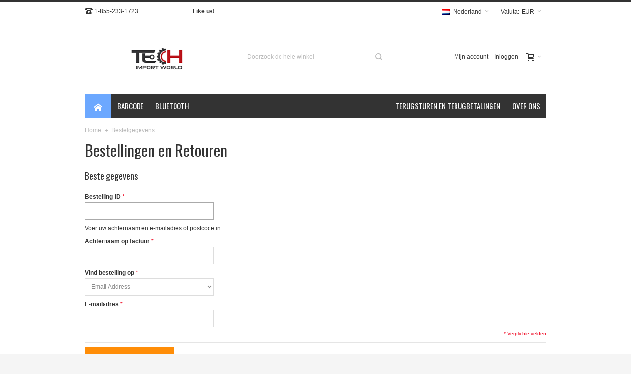

--- FILE ---
content_type: text/html; charset=UTF-8
request_url: https://www.techimportworld.com/sales/guest/form/?___store=nl&___from_store=de
body_size: 12862
content:
<!DOCTYPE html>
<!--[if lt IE 7 ]> <html lang="nl" id="top" class="no-js ie6"> <![endif]-->
<!--[if IE 7 ]>    <html lang="nl" id="top" class="no-js ie7"> <![endif]-->
<!--[if IE 8 ]>    <html lang="nl" id="top" class="no-js ie8"> <![endif]-->
<!--[if IE 9 ]>    <html lang="nl" id="top" class="no-js ie9"> <![endif]-->
<!--[if (gt IE 9)|!(IE)]><!--> <html lang="nl" id="top" class="no-js"> <!--<![endif]-->
<head>
<meta http-equiv="Content-Type" content="text/html; charset=utf-8"/>
<title>Tech Products Delivered All Over The World!</title>
<meta name="viewport" content="width=device-width, initial-scale=1"/>
<meta name="description" content="Tech Import World is an online retailer for all types tech goods, from phone cases to bluetooth headsets. They have a wide range of products for everyone and ship anywhere in the world."/>
<meta name="keywords" content="phone case, tablet cases, bluetooth headsets, tech import world reviews, techimportworld reviews, baby toys, party games"/>
<meta name="robots" content="INDEX,FOLLOW"/>
<link rel="icon" href="https://cdn.techimportworld.com/skin/frontend/ultimo/default/favicon.ico" type="image/x-icon"/>
<link rel="shortcut icon" href="https://cdn.techimportworld.com/skin/frontend/ultimo/default/favicon.ico" type="image/x-icon"/>
<!--[if lt IE 7]>
<script type="text/javascript">
//<![CDATA[
    var BLANK_URL = 'https://cdn.techimportworld.com/js/blank.html';
    var BLANK_IMG = 'https://cdn.techimportworld.com/js/spacer.gif';
//]]>
</script>
<![endif]-->
<link rel="stylesheet" type="text/css" href="https://cdn.techimportworld.com/skin/frontend/A.ultimo,,_default,,_css,,_styles.css+base,,_default,,_css,,_widgets.css+ultimo,,_default,,_css,,_infortis,,__shared,,_itemslider.css+ultimo,,_default,,_css,,_infortis,,__shared,,_generic-nav.css+ultimo,,_default,,_css,,_infortis,,_brands,,_brands.css+ultimo,,_default,,_css,,_infortis,,_ultra-slideshow,,_ultra-slideshow.css+ultimo,,_default,,_css,,_infortis,,__shared,,_accordion.css+ultimo,,_default,,_css,,_infortis,,_ultra-megamenu,,_menu.css+base,,_default,,_magmodules,,_shopreview,,_sidebar.css+base,,_default,,_magmodules,,_snippets,,_snippets.css+base,,_default,,_css,,_mirasvit_searchindex.css+ultimo,,_default,,_css,,_styles-infortis.css+ultimo,,_default,,_css,,_infortis,,__shared,,_generic-cck.css+ultimo,,_default,,_css,,_infortis,,__shared,,_dropdown.css+ultimo,,_default,,_css,,_infortis,,__shared,,_itemgrid.css+ultimo,,_default,,_css,,_infortis,,__shared,,_tabs.css+ultimo,,_default,,_css,,_infortis,,__shared,,_icons.css,Mcc.O3_O6QJ0i8.css.pagespeed.cf.IiLCMklxCs.css" media="all"/>
<link rel="stylesheet" type="text/css" href="https://cdn.techimportworld.com/skin/frontend/ultimo/default/css/A.infortis,,__shared,,_icons-font.css+common.css+override-modules.css+override-theme.css+header.css+bootstrap,,_bootstrap-grid.css+infortis,,__shared,,_grid12.css+_config,,_design_nl.css+_config,,_grid_nl.css+_config,,_layout_nl.css+override-config.css+custom.css,Mcc.yqgWu1m-SK.css.pagespeed.cf.f1LrRVWU2A.css" media="all"/>
<link rel="stylesheet" type="text/css" href="https://cdn.techimportworld.com/skin/frontend/ultimo/default/css/A.print.css.pagespeed.cf.A2EYejur-L.css" media="print"/>
<script type="text/javascript" src="https://cdn.techimportworld.com/js/prototype/prototype.js.pagespeed.jm.89RrHCH18_.js"></script>
<script src="https://cdn.techimportworld.com/js/lib,_ccard.js+prototype,_validation.js+scriptaculous,_builder.js+scriptaculous,_effects.js.pagespeed.jc.20POU-SB8T.js"></script><script>eval(mod_pagespeed_OYsD7qMzWn);</script>
<script>eval(mod_pagespeed_ZPgUua_PRB);</script>
<script>eval(mod_pagespeed_TEdcehkKs_);</script>
<script>eval(mod_pagespeed_r_ibTW1QyK);</script>
<script src="https://cdn.techimportworld.com/js/scriptaculous/dragdrop.js+controls.js+slider.js.pagespeed.jc.f2Z72aLKRR.js"></script><script>eval(mod_pagespeed_1bS0hkGCuo);</script>
<script>eval(mod_pagespeed_1UjgxPuU60);</script>
<script>eval(mod_pagespeed__lmXqZbi8w);</script>
<script src="https://cdn.techimportworld.com/js/varien,_js.js+varien,_form.js+mage,_translate.js+mage,_cookies.js+et,_currencymanager,_et_currencymanager_round.js+inferno,_uspsav.js.pagespeed.jc.JA9jc0XjBU.js"></script><script>eval(mod_pagespeed_Llklq2klzg);</script>
<script>eval(mod_pagespeed_SjE8mLcTMw);</script>
<script>eval(mod_pagespeed_mZzZPpXShe);</script>
<script>eval(mod_pagespeed_Vx9fLeZLHr);</script>
<script>eval(mod_pagespeed_YiBBZfdDFN);</script>
<script>eval(mod_pagespeed_qL6XdW2Ejs);</script>
<script type="text/javascript" src="https://cdn.techimportworld.com/js/infortis/jquery/jquery.min.js.pagespeed.jm.29OAZzvhfX.js"></script>
<script src="https://cdn.techimportworld.com/js/infortis/jquery/jquery-noconflict.js+plugins,_jquery.owlcarousel.min.js+plugins,_jquery.easing.min.js+plugins,_jquery.accordion.min.js+jquery-ui.min.js+plugins,_modernizr.custom.min.js.pagespeed.jc.7iSfore7zx.js"></script><script>eval(mod_pagespeed_CpZ94ESruX);</script>
<script>eval(mod_pagespeed_xM0lhStPiN);</script>
<script>eval(mod_pagespeed_KGgfYChns4);</script>
<script>eval(mod_pagespeed_fsNbiCCtUx);</script>
<script>eval(mod_pagespeed_S$76zAws90);</script>
<script>eval(mod_pagespeed_7qF7K_a6X4);</script>
<script type="text/javascript" src="https://cdn.techimportworld.com/js/infortis/jquery/plugins/matchMedia.js"></script>
<script src="https://cdn.techimportworld.com/js,_infortis,_jquery,_plugins,_matchMedia.addListener.js+js,_infortis,_jquery,_plugins,_enquire.js+js,_infortis,_jquery,_plugins,_jquery.tabs.min.js+js,_infortis,_jquery,_plugins,_imagesloaded.js+skin,_frontend,_base,_default,_js,_inferno,_uspsav,_opcheckout-override.js+skin,_frontend,_ultimo,_default,_js,_ultramegamenu.js+skin,_frontend,_ultimo,_default,_js,_smartheader.js+skin,_frontend,_ultimo,_default,_js,_stickyheader.js+skin,_frontend,_ultimo,_default,_js,_app.js.pagespeed.jc.IUDcQTrfyb.js"></script><script>eval(mod_pagespeed_K$$F_CN_6K);</script>
<script>eval(mod_pagespeed_xFyYiRx1eo);</script>
<script>eval(mod_pagespeed_Fj42b2wY8O);</script>
<script>eval(mod_pagespeed_kRqPrgPs87);</script>
<script>eval(mod_pagespeed_7gldaXzqTM);</script>
<script>eval(mod_pagespeed_kRTcMk$VOq);</script>
<script>eval(mod_pagespeed_nVHFYXsV4G);</script>
<script>eval(mod_pagespeed_CHp8sfuIFo);</script>
<script>eval(mod_pagespeed_wQC9D24XVU);</script>
<!--[if IE]>
<link rel="stylesheet" type="text/css" href="https://cdn.techimportworld.com/skin/frontend/ultimo/default/css/styles-ie.css" media="all" />
<![endif]-->
<!--[if lt IE 7]>
<script type="text/javascript" src="https://cdn.techimportworld.com/js/lib/ds-sleight.js"></script>
<script type="text/javascript" src="https://cdn.techimportworld.com/skin/frontend/base/default/js/ie6.js"></script>
<![endif]-->
<!--[if lte IE 7]>
<link rel="stylesheet" type="text/css" href="https://cdn.techimportworld.com/skin/frontend/ultimo/default/css/styles-ie7.css" media="all" />
<![endif]-->
<!--[if lte IE 8]>
<link rel="stylesheet" type="text/css" href="https://cdn.techimportworld.com/skin/frontend/ultimo/default/css/styles-ie8.css" media="all" />
<![endif]-->
<script type="text/javascript">Mage.Cookies.path='/';Mage.Cookies.domain='.www.techimportworld.com';</script>
<script type="text/javascript">optionalZipCountries=["HK","IE","MO","PA"];</script>
<script type="text/javascript">etCurrencyManagerJsConfig={"precision":2,"position":8,"display":2,"zerotext":"","excludecheckout":"0","cutzerodecimal":"0","cutzerodecimal_suffix":",-","min_decimal_count":"2"};try{extendProductConfigformatPrice();}catch(e){}</script><style type="text/css">.footer-container2{background-image:url(https://cdn.techimportworld.com/media/wysiwyg/infortis/ultimo/_patterns/default/1.png.pagespeed.ce.cwD1mPdkaA.png)}</style><script type="text/javascript">var Translator=new Translate({"HTML tags are not allowed":"HTML-code is niet toegestaan","Please select an option.":"Selecteer a.u.b. een optie.","This is a required field.":"Dit is een verplicht veld.","Please enter a valid number in this field.":"Voer a.u.b. een geldig getal in dit veld in.","The value is not within the specified range.":"De waarde is niet beschikbaar.","Please use numbers only in this field. Please avoid spaces or other characters such as dots or commas.":"Gebruik a.u.b. alleen getallen in dit veld, vermijd spaties of andere tekens zoals punten en komma's","Please use letters only (a-z or A-Z) in this field.":"Gebruik uitsluitend letters  (a-z en A-Z) in dit veld.","Please use only letters (a-z), numbers (0-9) or underscore(_) in this field, first character should be a letter.":"Gebruik uitsluitend letters (a-z en A-Z) in dit veld. Gebruik geen spaties of andere tekens. Het eerste teken moet een letter zijn.","Please use only letters (a-z or A-Z) or numbers (0-9) only in this field. No spaces or other characters are allowed.":"Gebruik uitsluitend letters (a-z en A-Z) in dit veld. Gebruik geen spaties of andere tekens.","Please use only letters (a-z or A-Z) or numbers (0-9) or spaces and # only in this field.":"Gebruik uitsluitend letters (a-z en A-Z) in dit veld. Gebruik geen spaties of andere tekens.","Please enter a valid phone number. For example (123) 456-7890 or 123-456-7890.":"Geef a.u.b. een geldig telefoonnummer op. Bijvoorbeeld (123) 456-7889 of 123-456-7890","Please enter a valid fax number. For example (123) 456-7890 or 123-456-7890.":"Geef a.u.b. een geldig faxnummer op. Bijvoorbeeld (123) 456-7889 of 123-456-7890","Please enter a valid date.":"Geef a.u.b. een geldige datum op.","The From Date value should be less than or equal to the To Date value.":"De Datum vanaf\" moet eerder zijn dan de \"Datum tot\".\"","Please enter a valid email address. For example johndoe@domain.com.":"Geef a.u.b. een geldig e-mailadres op. Bijvoorbeeld: iemand@domein.nl.","Please use only visible characters and spaces.":"Gebruik uitsluitend letters (a-z en A-Z) in dit veld. Gebruik geen spaties of andere tekens.","Please enter 7 or more characters. Password should contain both numeric and alphabetic characters.":"Voer a.u.b. zes of meer tekens in . Wachtwoorden moeten zowel numerieke en alfanumerieke tekens bevatten.","Please make sure your passwords match.":"Zorg dat de wachtwoorden overeenkomen.","Please enter a valid URL. Protocol is required (http:\/\/, https:\/\/ or ftp:\/\/)":"Geef een geldige URL op. Protocol is vereist (http:\/\/, https:\/\/ or ftp:\/\/)","Please enter a valid URL. For example http:\/\/www.example.com or www.example.com":"Voer a.u.b. een geldige URL in. Bijvoorbeeld http:\/\/www.voorbeeld.com of www.voorbeeld.com.","Please enter a valid XML-identifier. For example something_1, block5, id-4.":"Voer a.u.b. een geldige XML-identifier in. Bijvoorbeeld something_1, block5, id-4.","Please enter a valid social security number. For example 123-45-6789.":"Geef a.u.b. een geldig Burger Service Nummer op. Bijvoorbeeld 123-45-6789.","Please enter a valid zip code. For example 90602 or 90602-1234.":"Voer een geldige postcode in a.u.b. Bijvoorbeeld: 2900 of 6621BK","Please enter a valid zip code.":"Geef een geldige postcode op.","Please use this date format: dd\/mm\/yyyy. For example 17\/03\/2006 for the 17th of March, 2006.":"Gebruik dd\/mm\/jjjj als datum-formaat. Bijvoorbeeld 17\/03\/2006 voor 17 maart 2006.","Please enter a valid $ amount. For example $100.00.":"Voer een geldig \u20ac bedrag op. Bijvoorbeeld: \u20ac100,00.","Please select one of the above options.":"Selecteer a.u.b. \u00e9\u00e9n van de hierboven genoemde opties.","Please select one of the options.":"Selecteer a.u.b. \u00e9\u00e9n van de opties.","Please select State\/Province.":"Selecteer a.u.b. een provincie.","Please enter a number greater than 0 in this field.":"Voer in dit veld a.u.b. een getal groter dan 0 in.","Please enter a number 0 or greater in this field.":"Voer in dit veld a.u.b. een getal gelijk aan of groter dan 0 in.","Please enter a valid credit card number.":"Geef a.u.b. een geldig creditcard-nummer op.","Credit card number does not match credit card type.":"Kaartnummer niet geldig voor creditcard-maatschappij.","Card type does not match credit card number.":"Kaartnummer niet herkend door creditcard-maatschappij\/","Incorrect credit card expiration date.":"Onjuiste vervaldatum van creditcard.","Please enter a valid credit card verification number.":"Geef a.u.b. een geldig creditcard-nummer op.","Please use only letters (a-z or A-Z), numbers (0-9) or underscore(_) in this field, first character should be a letter.":"Gebruik uitsluitend letters (a-z en A-Z), cijfers (0-9) of underscores (_) in dit veld, eerste letter moet een een letter zijn.","Please input a valid CSS-length. For example 100px or 77pt or 20em or .5ex or 50%.":"Voer een geldige CSS-lengte in. Bijvoorbeeld 100px, 77pt of 50%.","Text length does not satisfy specified text range.":"Tekstlengte komt niet overeen met de gespecificeerde lengte.","Please enter a number lower than 100.":"Voer in dit veld a.u.b. een getal lager dan 100 in.","Please select a file":"Selecteer een bestand","Please enter issue number or start date for switch\/solo card type.":"Voer een geldig nummer of een geldige startdatum in voor het switch\/solo kaarttype.","Please wait, loading...":"Bezig met laden... Een ogenblikje a.u.b.","This date is a required value.":"Datum is een verplicht veld.","Please enter a valid day (1-%d).":"Geef a.u.b. een geldige dag op (1-%d).","Please enter a valid month (1-12).":"Geef a.u.b. een geldige maand op (1-12).","Please enter a valid year (1900-%d).":"Geef a.u.b. een geldig jaar op (1900-%d).","Please enter a valid full date":"Geef a.u.b. een geldige volledige datum op.","Please enter a valid date between %s and %s":"Geef a.u.b. een geldige datum op tussen %s en %s.","Please enter a valid date equal to or greater than %s":"Geef a.u.b. een geldige datum op groter of gelijk aan %s","Please enter a valid date less than or equal to %s":"Geef a.u.b. een geldige datum op gelijk aan of kleiner dan %s","Complete":"Voltooid","Add Products":"Producten toevoegen","Please choose to register or to checkout as a guest":"Kies a.u.b. met met of zonder account wilt afrekenen.","Your order cannot be completed at this time as there is no shipping methods available for it. Please make necessary changes in your shipping address.":"Uw bestelling kan niet worden afgerond omdat er geen verzendmethodes voor beschikbaar zijn. Breng de nodige wijzingen aan in uw afleveradres a.u.b.","Please specify shipping method.":"Specificeer a.u.b. de verzendmethode.","Your order cannot be completed at this time as there is no payment methods available for it.":"Uw bestelling kan niet worden afgerond omdat er geen betaalmethodes voor beschikbaar zijn.","Please specify payment method.":"Specificeer a.u.b. de betaalmethode.","Add to Cart":"In winkelwagen","In Stock":"Op voorraad","Out of Stock":"Niet op voorraad"});</script><script>(function(w,d,t,r,u){var f,n,i;w[u]=w[u]||[],f=function(){var o={ti:"43000048"};o.q=w[u],w[u]=new UET(o),w[u].push("pageLoad")},n=d.createElement(t),n.src=r,n.async=1,n.onload=n.onreadystatechange=function(){var s=this.readyState;s&&s!=="loaded"&&s!=="complete"||(f(),n.onload=n.onreadystatechange=null)},i=d.getElementsByTagName(t)[0],i.parentNode.insertBefore(n,i)})(window,document,"script","//bat.bing.com/bat.js","uetq");</script>
<link href='//fonts.googleapis.com/css?family=Oswald&amp;subset=latin' rel='stylesheet' type='text/css'/>
</head>
<body class=" sales-guest-form responsive ">
<div id="root-wrapper">
<div class="wrapper">
<noscript>
<div class="global-site-notice noscript">
<div class="notice-inner">
<p>
<strong>JavaScript lijkt te zijn uitgeschakeld in uw browser.</strong><br/>
U moet JavaScript geactiveerd hebben om de volledige functionaliteit van deze website te kunnen benutten. </p>
</div>
</div>
</noscript>
<div class="page">
<div id="header-container" class="header-container header-mobile" style="display:none;">
<div class="header-container2">
<div class="header-container3">
<!-- Part of the header displayed only in mobile mode -->
<div class="header-m-container">
<div class="header-m-top-container">
<div class="header-m-top header container clearer">
<div class="inner-container">
<div id="currency-switcher-wrapper-mobile" class="item item-right">
<div class="currency-switcher dropdown">
<a href="#" class="dropdown-heading cover">
<span>
<span class="label hide-below-768">Valuta:</span>
<span class="value">EUR</span>
<span class="caret"></span>
</span>
</a>
<ul class="dropdown-content left-hand"><li><a href="https://www.techimportworld.com/directory/currency/switch/currency/AUD/uenc/aHR0cHM6Ly93d3cudGVjaGltcG9ydHdvcmxkLmNvbS9zYWxlcy9ndWVzdC9mb3JtLz9fX19zdG9yZT1ubCZhbXA7X19fZnJvbV9zdG9yZT1kZQ,,/">AUD - Australische dollar</a></li><li><a href="https://www.techimportworld.com/directory/currency/switch/currency/BRL/uenc/aHR0cHM6Ly93d3cudGVjaGltcG9ydHdvcmxkLmNvbS9zYWxlcy9ndWVzdC9mb3JtLz9fX19zdG9yZT1ubCZhbXA7X19fZnJvbV9zdG9yZT1kZQ,,/">BRL - Braziliaanse real</a></li><li><a href="https://www.techimportworld.com/directory/currency/switch/currency/GBP/uenc/aHR0cHM6Ly93d3cudGVjaGltcG9ydHdvcmxkLmNvbS9zYWxlcy9ndWVzdC9mb3JtLz9fX19zdG9yZT1ubCZhbXA7X19fZnJvbV9zdG9yZT1kZQ,,/">GBP - Brits pond sterling</a></li><li><a href="https://www.techimportworld.com/directory/currency/switch/currency/CAD/uenc/aHR0cHM6Ly93d3cudGVjaGltcG9ydHdvcmxkLmNvbS9zYWxlcy9ndWVzdC9mb3JtLz9fX19zdG9yZT1ubCZhbXA7X19fZnJvbV9zdG9yZT1kZQ,,/">CAD - Canadese dollar</a></li><li><a href="https://www.techimportworld.com/directory/currency/switch/currency/CZK/uenc/aHR0cHM6Ly93d3cudGVjaGltcG9ydHdvcmxkLmNvbS9zYWxlcy9ndWVzdC9mb3JtLz9fX19zdG9yZT1ubCZhbXA7X19fZnJvbV9zdG9yZT1kZQ,,/">CZK - Tsjechische kroon</a></li><li><a href="https://www.techimportworld.com/directory/currency/switch/currency/DKK/uenc/aHR0cHM6Ly93d3cudGVjaGltcG9ydHdvcmxkLmNvbS9zYWxlcy9ndWVzdC9mb3JtLz9fX19zdG9yZT1ubCZhbXA7X19fZnJvbV9zdG9yZT1kZQ,,/">DKK - Deense kroon</a></li><li class="current">EUR - Euro</li><li><a href="https://www.techimportworld.com/directory/currency/switch/currency/HKD/uenc/aHR0cHM6Ly93d3cudGVjaGltcG9ydHdvcmxkLmNvbS9zYWxlcy9ndWVzdC9mb3JtLz9fX19zdG9yZT1ubCZhbXA7X19fZnJvbV9zdG9yZT1kZQ,,/">HKD - Hongkongse dollar</a></li><li><a href="https://www.techimportworld.com/directory/currency/switch/currency/INR/uenc/aHR0cHM6Ly93d3cudGVjaGltcG9ydHdvcmxkLmNvbS9zYWxlcy9ndWVzdC9mb3JtLz9fX19zdG9yZT1ubCZhbXA7X19fZnJvbV9zdG9yZT1kZQ,,/">INR - Indiase roepie</a></li><li><a href="https://www.techimportworld.com/directory/currency/switch/currency/IDR/uenc/aHR0cHM6Ly93d3cudGVjaGltcG9ydHdvcmxkLmNvbS9zYWxlcy9ndWVzdC9mb3JtLz9fX19zdG9yZT1ubCZhbXA7X19fZnJvbV9zdG9yZT1kZQ,,/">IDR - Indonesische roepia</a></li><li><a href="https://www.techimportworld.com/directory/currency/switch/currency/ILS/uenc/aHR0cHM6Ly93d3cudGVjaGltcG9ydHdvcmxkLmNvbS9zYWxlcy9ndWVzdC9mb3JtLz9fX19zdG9yZT1ubCZhbXA7X19fZnJvbV9zdG9yZT1kZQ,,/">ILS - Israëlische nieuwe shekel</a></li><li><a href="https://www.techimportworld.com/directory/currency/switch/currency/JPY/uenc/aHR0cHM6Ly93d3cudGVjaGltcG9ydHdvcmxkLmNvbS9zYWxlcy9ndWVzdC9mb3JtLz9fX19zdG9yZT1ubCZhbXA7X19fZnJvbV9zdG9yZT1kZQ,,/">JPY - Japanse yen</a></li><li><a href="https://www.techimportworld.com/directory/currency/switch/currency/MYR/uenc/aHR0cHM6Ly93d3cudGVjaGltcG9ydHdvcmxkLmNvbS9zYWxlcy9ndWVzdC9mb3JtLz9fX19zdG9yZT1ubCZhbXA7X19fZnJvbV9zdG9yZT1kZQ,,/">MYR - Maleisische ringgit</a></li><li><a href="https://www.techimportworld.com/directory/currency/switch/currency/MXN/uenc/aHR0cHM6Ly93d3cudGVjaGltcG9ydHdvcmxkLmNvbS9zYWxlcy9ndWVzdC9mb3JtLz9fX19zdG9yZT1ubCZhbXA7X19fZnJvbV9zdG9yZT1kZQ,,/">MXN - Mexicaanse peso</a></li><li><a href="https://www.techimportworld.com/directory/currency/switch/currency/TWD/uenc/aHR0cHM6Ly93d3cudGVjaGltcG9ydHdvcmxkLmNvbS9zYWxlcy9ndWVzdC9mb3JtLz9fX19zdG9yZT1ubCZhbXA7X19fZnJvbV9zdG9yZT1kZQ,,/">TWD - Nieuwe Taiwanese dollar</a></li><li><a href="https://www.techimportworld.com/directory/currency/switch/currency/NZD/uenc/aHR0cHM6Ly93d3cudGVjaGltcG9ydHdvcmxkLmNvbS9zYWxlcy9ndWVzdC9mb3JtLz9fX19zdG9yZT1ubCZhbXA7X19fZnJvbV9zdG9yZT1kZQ,,/">NZD - Nieuw-Zeelandse dollar</a></li><li><a href="https://www.techimportworld.com/directory/currency/switch/currency/NOK/uenc/aHR0cHM6Ly93d3cudGVjaGltcG9ydHdvcmxkLmNvbS9zYWxlcy9ndWVzdC9mb3JtLz9fX19zdG9yZT1ubCZhbXA7X19fZnJvbV9zdG9yZT1kZQ,,/">NOK - Noorse kroon</a></li><li><a href="https://www.techimportworld.com/directory/currency/switch/currency/PHP/uenc/aHR0cHM6Ly93d3cudGVjaGltcG9ydHdvcmxkLmNvbS9zYWxlcy9ndWVzdC9mb3JtLz9fX19zdG9yZT1ubCZhbXA7X19fZnJvbV9zdG9yZT1kZQ,,/">PHP - Filipijnse peso</a></li><li><a href="https://www.techimportworld.com/directory/currency/switch/currency/PLN/uenc/aHR0cHM6Ly93d3cudGVjaGltcG9ydHdvcmxkLmNvbS9zYWxlcy9ndWVzdC9mb3JtLz9fX19zdG9yZT1ubCZhbXA7X19fZnJvbV9zdG9yZT1kZQ,,/">PLN - Poolse zloty</a></li><li><a href="https://www.techimportworld.com/directory/currency/switch/currency/RUB/uenc/aHR0cHM6Ly93d3cudGVjaGltcG9ydHdvcmxkLmNvbS9zYWxlcy9ndWVzdC9mb3JtLz9fX19zdG9yZT1ubCZhbXA7X19fZnJvbV9zdG9yZT1kZQ,,/">RUB - Russische roebel</a></li><li><a href="https://www.techimportworld.com/directory/currency/switch/currency/SAR/uenc/aHR0cHM6Ly93d3cudGVjaGltcG9ydHdvcmxkLmNvbS9zYWxlcy9ndWVzdC9mb3JtLz9fX19zdG9yZT1ubCZhbXA7X19fZnJvbV9zdG9yZT1kZQ,,/">SAR - Saoedi-Arabische riyal</a></li><li><a href="https://www.techimportworld.com/directory/currency/switch/currency/SGD/uenc/aHR0cHM6Ly93d3cudGVjaGltcG9ydHdvcmxkLmNvbS9zYWxlcy9ndWVzdC9mb3JtLz9fX19zdG9yZT1ubCZhbXA7X19fZnJvbV9zdG9yZT1kZQ,,/">SGD - Singaporese dollar</a></li><li><a href="https://www.techimportworld.com/directory/currency/switch/currency/ZAR/uenc/aHR0cHM6Ly93d3cudGVjaGltcG9ydHdvcmxkLmNvbS9zYWxlcy9ndWVzdC9mb3JtLz9fX19zdG9yZT1ubCZhbXA7X19fZnJvbV9zdG9yZT1kZQ,,/">ZAR - Zuid-Afrikaanse rand</a></li><li><a href="https://www.techimportworld.com/directory/currency/switch/currency/KRW/uenc/aHR0cHM6Ly93d3cudGVjaGltcG9ydHdvcmxkLmNvbS9zYWxlcy9ndWVzdC9mb3JtLz9fX19zdG9yZT1ubCZhbXA7X19fZnJvbV9zdG9yZT1kZQ,,/">KRW - Zuid-Koreaanse won</a></li><li><a href="https://www.techimportworld.com/directory/currency/switch/currency/SEK/uenc/aHR0cHM6Ly93d3cudGVjaGltcG9ydHdvcmxkLmNvbS9zYWxlcy9ndWVzdC9mb3JtLz9fX19zdG9yZT1ubCZhbXA7X19fZnJvbV9zdG9yZT1kZQ,,/">SEK - Zweedse kroon</a></li><li><a href="https://www.techimportworld.com/directory/currency/switch/currency/CHF/uenc/aHR0cHM6Ly93d3cudGVjaGltcG9ydHdvcmxkLmNvbS9zYWxlcy9ndWVzdC9mb3JtLz9fX19zdG9yZT1ubCZhbXA7X19fZnJvbV9zdG9yZT1kZQ,,/">CHF - Zwitserse frank</a></li><li><a href="https://www.techimportworld.com/directory/currency/switch/currency/THB/uenc/aHR0cHM6Ly93d3cudGVjaGltcG9ydHdvcmxkLmNvbS9zYWxlcy9ndWVzdC9mb3JtLz9fX19zdG9yZT1ubCZhbXA7X19fZnJvbV9zdG9yZT1kZQ,,/">THB - Thaise baht</a></li><li><a href="https://www.techimportworld.com/directory/currency/switch/currency/TRY/uenc/aHR0cHM6Ly93d3cudGVjaGltcG9ydHdvcmxkLmNvbS9zYWxlcy9ndWVzdC9mb3JtLz9fX19zdG9yZT1ubCZhbXA7X19fZnJvbV9zdG9yZT1kZQ,,/">TRY - Turkse lira</a></li><li><a href="https://www.techimportworld.com/directory/currency/switch/currency/USD/uenc/aHR0cHM6Ly93d3cudGVjaGltcG9ydHdvcmxkLmNvbS9zYWxlcy9ndWVzdC9mb3JtLz9fX19zdG9yZT1ubCZhbXA7X19fZnJvbV9zdG9yZT1kZQ,,/">USD - Amerikaanse dollar</a></li><li><a href="https://www.techimportworld.com/directory/currency/switch/currency/UAH/uenc/aHR0cHM6Ly93d3cudGVjaGltcG9ydHdvcmxkLmNvbS9zYWxlcy9ndWVzdC9mb3JtLz9fX19zdG9yZT1ubCZhbXA7X19fZnJvbV9zdG9yZT1kZQ,,/">UAH - Oekraïense hryvnia</a></li><li><a href="https://www.techimportworld.com/directory/currency/switch/currency/AED/uenc/aHR0cHM6Ly93d3cudGVjaGltcG9ydHdvcmxkLmNvbS9zYWxlcy9ndWVzdC9mb3JtLz9fX19zdG9yZT1ubCZhbXA7X19fZnJvbV9zdG9yZT1kZQ,,/">AED - Verenigde Arabische Emiraten-dirham</a></li></ul> </div>
</div>
<div id="lang-switcher-wrapper-mobile" class="item item-right"><div class="lang-switcher dropdown">
<a href="#" class="dropdown-heading cover">
<span>
<span class="label dropdown-icon flag" style="background-image:url(https://cdn.techimportworld.com/skin/frontend/ultimo/default/images/flags/nl.png.pagespeed.ce.YYZVDrx3sc.png)">&nbsp;</span>
<span class="value">Nederland</span>
<span class="caret"></span>
</span>
</a>
<ul class="dropdown-content left-hand" style="display: none;">
<li>
<a href="/sales/guest/form/?___store=ww&___from_store=nl">
<span class="label dropdown-icon" style="background-image:url(https://cdn.techimportworld.com/skin/frontend/base/default/images/flags/ww.png)">&nbsp;</span>Global </a>
</li>
<li>
<a href="/sales/guest/form/?___store=us&___from_store=nl">
<span class="label dropdown-icon" style="background-image:url(https://cdn.techimportworld.com/skin/frontend/ultimo/default/images/flags/us.png.pagespeed.ce.8PEvSvrMsT.png)">&nbsp;</span>United States </a>
</li>
<li>
<a href="/sales/guest/form/?___store=de&___from_store=nl">
<span class="label dropdown-icon" style="background-image:url(https://cdn.techimportworld.com/skin/frontend/ultimo/default/images/flags/de.png.pagespeed.ce.3auuaH7K5e.png)">&nbsp;</span>Deutschland </a>
</li>
<li>
<a href="/sales/guest/form/?___store=uk&___from_store=nl">
<span class="label dropdown-icon" style="background-image:url(https://cdn.techimportworld.com/skin/frontend/ultimo/default/images/flags/uk.png.pagespeed.ce.jzWXBbkGt7.png)">&nbsp;</span>United Kingdom </a>
</li>
<li>
<a href="/sales/guest/form/?___store=fr&___from_store=nl">
<span class="label dropdown-icon" style="background-image:url(https://cdn.techimportworld.com/skin/frontend/ultimo/default/images/flags/fr.png.pagespeed.ce.wc8YdMMwXl.png)">&nbsp;</span>France </a>
</li>
<li>
<a href="/sales/guest/form/?___store=nl&___from_store=nl">
<span class="label dropdown-icon" style="background-image:url(https://cdn.techimportworld.com/skin/frontend/ultimo/default/images/flags/nl.png.pagespeed.ce.YYZVDrx3sc.png)">&nbsp;</span>Nederland </a>
</li>
<li>
<a href="/sales/guest/form/?___store=es&___from_store=nl">
<span class="label dropdown-icon" style="background-image:url(https://cdn.techimportworld.com/skin/frontend/ultimo/default/images/flags/es.png.pagespeed.ce.1mk84qY0ay.png)">&nbsp;</span>España </a>
</li>
<li>
<a href="/sales/guest/form/?___store=au&___from_store=nl">
<span class="label dropdown-icon" style="background-image:url(https://cdn.techimportworld.com/skin/frontend/ultimo/default/images/flags/au.png.pagespeed.ce.L7pJyIiA6f.png)">&nbsp;</span>Australia </a>
</li>
<li>
<a href="/sales/guest/form/?___store=jp&___from_store=nl">
<span class="label dropdown-icon" style="background-image:url(https://cdn.techimportworld.com/skin/frontend/ultimo/default/images/flags/jp.png.pagespeed.ce.EJWDl7x8Jc.png)">&nbsp;</span>日本 </a>
</li>
<li>
<a href="/sales/guest/form/?___store=ch&___from_store=nl">
<span class="label dropdown-icon" style="background-image:url(https://cdn.techimportworld.com/skin/frontend/ultimo/default/images/flags/ch.png.pagespeed.ce.5nsZp3ZxFA.png)">&nbsp;</span>Switzerland </a>
</li>
<li>
<a href="/sales/guest/form/?___store=it&___from_store=nl">
<span class="label dropdown-icon" style="background-image:url(https://cdn.techimportworld.com/skin/frontend/ultimo/default/images/flags/it.png.pagespeed.ce.xl3QyEmatx.png)">&nbsp;</span>Italia </a>
</li>
<li>
<a href="/sales/guest/form/?___store=br&___from_store=nl">
<span class="label dropdown-icon" style="background-image:url(https://cdn.techimportworld.com/skin/frontend/ultimo/default/images/flags/br.png.pagespeed.ce.VMQLiprX30.png)">&nbsp;</span>Brasil </a>
</li>
<li>
<a href="/sales/guest/form/?___store=cz&___from_store=nl">
<span class="label dropdown-icon" style="background-image:url(https://cdn.techimportworld.com/skin/frontend/ultimo/default/images/flags/cz.png.pagespeed.ce.gVttK_YKMX.png)">&nbsp;</span>Česko </a>
</li>
<li>
<a href="/sales/guest/form/?___store=ca&___from_store=nl">
<span class="label dropdown-icon" style="background-image:url(https://cdn.techimportworld.com/skin/frontend/ultimo/default/images/flags/ca.png.pagespeed.ce.hhhwmkXY0c.png)">&nbsp;</span>Canada </a>
</li>
<li>
<a href="/sales/guest/form/?___store=dk&___from_store=nl">
<span class="label dropdown-icon" style="background-image:url(https://cdn.techimportworld.com/skin/frontend/ultimo/default/images/flags/dk.png.pagespeed.ce._pJsgnGzX-.png)">&nbsp;</span>Danmark </a>
</li>
<li>
<a href="/sales/guest/form/?___store=se&___from_store=nl">
<span class="label dropdown-icon" style="background-image:url(https://cdn.techimportworld.com/skin/frontend/ultimo/default/images/flags/se.png.pagespeed.ce.TAHwbbIzJC.png)">&nbsp;</span>Sverige </a>
</li>
<li>
<a href="/sales/guest/form/?___store=no&___from_store=nl">
<span class="label dropdown-icon" style="background-image:url(https://cdn.techimportworld.com/skin/frontend/ultimo/default/images/flags/no.png.pagespeed.ce.VZzluq7jc9.png)">&nbsp;</span>Norge </a>
</li>
<li>
<a href="/sales/guest/form/?___store=pl&___from_store=nl">
<span class="label dropdown-icon" style="background-image:url(https://cdn.techimportworld.com/skin/frontend/ultimo/default/images/flags/pl.png.pagespeed.ce.-tDpbCDyC-.png)">&nbsp;</span>Polska </a>
</li>
<li>
<a href="/sales/guest/form/?___store=in&___from_store=nl">
<span class="label dropdown-icon" style="background-image:url(https://cdn.techimportworld.com/skin/frontend/ultimo/default/images/flags/in.png.pagespeed.ce.UNYsuoE0yM.png)">&nbsp;</span>India </a>
</li>
<li>
<a href="/sales/guest/form/?___store=tr&___from_store=nl">
<span class="label dropdown-icon" style="background-image:url(https://cdn.techimportworld.com/skin/frontend/ultimo/default/images/flags/tr.png.pagespeed.ce.MeofcFhUrV.png)">&nbsp;</span>Türkiye </a>
</li>
<li>
<a href="/sales/guest/form/?___store=mx&___from_store=nl">
<span class="label dropdown-icon" style="background-image:url(https://cdn.techimportworld.com/skin/frontend/ultimo/default/images/flags/mx.png.pagespeed.ce.R5qGX4OMcN.png)">&nbsp;</span>México </a>
</li>
<li>
<a href="/sales/guest/form/?___store=ru&___from_store=nl">
<span class="label dropdown-icon" style="background-image:url(https://cdn.techimportworld.com/skin/frontend/ultimo/default/images/flags/ru.png.pagespeed.ce.DTHvda3vIg.png)">&nbsp;</span>Россия </a>
</li>
<li>
<a href="/sales/guest/form/?___store=tw&___from_store=nl">
<span class="label dropdown-icon" style="background-image:url(https://cdn.techimportworld.com/skin/frontend/ultimo/default/images/flags/tw.png.pagespeed.ce.DkGvKzygPR.png)">&nbsp;</span>台灣 </a>
</li>
<li>
<a href="/sales/guest/form/?___store=hk&___from_store=nl">
<span class="label dropdown-icon" style="background-image:url(https://cdn.techimportworld.com/skin/frontend/ultimo/default/images/flags/hk.png.pagespeed.ce.OJ0EUcXC_0.png)">&nbsp;</span>Hong Kong </a>
</li>
<li>
<a href="/sales/guest/form/?___store=pt&___from_store=nl">
<span class="label dropdown-icon" style="background-image:url(https://cdn.techimportworld.com/skin/frontend/ultimo/default/images/flags/pt.png.pagespeed.ce.W4q2msUhKb.png)">&nbsp;</span>Portugal </a>
</li>
<li>
<a href="/sales/guest/form/?___store=ie&___from_store=nl">
<span class="label dropdown-icon" style="background-image:url(https://cdn.techimportworld.com/skin/frontend/ultimo/default/images/flags/ie.png.pagespeed.ce.SOQtDRRR57.png)">&nbsp;</span>Ireland </a>
</li>
<li>
<a href="/sales/guest/form/?___store=my&___from_store=nl">
<span class="label dropdown-icon" style="background-image:url(https://cdn.techimportworld.com/skin/frontend/ultimo/default/images/flags/my.png.pagespeed.ce.4cDyYsFB6G.png)">&nbsp;</span>Malaysia </a>
</li>
<li>
<a href="/sales/guest/form/?___store=nz&___from_store=nl">
<span class="label dropdown-icon" style="background-image:url(https://cdn.techimportworld.com/skin/frontend/ultimo/default/images/flags/nz.png.pagespeed.ce.F5zDmljjJN.png)">&nbsp;</span>New Zealand </a>
</li>
<li>
<a href="/sales/guest/form/?___store=ph&___from_store=nl">
<span class="label dropdown-icon" style="background-image:url(https://cdn.techimportworld.com/skin/frontend/ultimo/default/images/flags/ph.png.pagespeed.ce.j_LQhRjT4S.png)">&nbsp;</span>Phillipines </a>
</li>
<li>
<a href="/sales/guest/form/?___store=sg&___from_store=nl">
<span class="label dropdown-icon" style="background-image:url(https://cdn.techimportworld.com/skin/frontend/ultimo/default/images/flags/sg.png.pagespeed.ce.ivZRWcE3pq.png)">&nbsp;</span>Singapore </a>
</li>
<li>
<a href="/sales/guest/form/?___store=za&___from_store=nl">
<span class="label dropdown-icon" style="background-image:url(https://cdn.techimportworld.com/skin/frontend/ultimo/default/images/flags/za.png.pagespeed.ce.mOEETQ_9Ea.png)">&nbsp;</span>South Africa </a>
</li>
<li>
<a href="/sales/guest/form/?___store=at&___from_store=nl">
<span class="label dropdown-icon" style="background-image:url(https://cdn.techimportworld.com/skin/frontend/ultimo/default/images/flags/at.png.pagespeed.ce.Yr8aVlNpKz.png)">&nbsp;</span>Österreich </a>
</li>
<li>
<a href="/sales/guest/form/?___store=ae&___from_store=nl">
<span class="label dropdown-icon" style="background-image:url(https://cdn.techimportworld.com/skin/frontend/ultimo/default/images/flags/ae.png.pagespeed.ce.c5Hmtt97GB.png)">&nbsp;</span>UAE </a>
</li>
<li>
<a href="/sales/guest/form/?___store=kr&___from_store=nl">
<span class="label dropdown-icon" style="background-image:url(https://cdn.techimportworld.com/skin/frontend/ultimo/default/images/flags/kr.png.pagespeed.ce.z2PBW_lV5U.png)">&nbsp;</span>대한민국 </a>
</li>
<li>
<a href="/sales/guest/form/?___store=be&___from_store=nl">
<span class="label dropdown-icon" style="background-image:url(https://cdn.techimportworld.com/skin/frontend/ultimo/default/images/flags/be.png.pagespeed.ce.JAS4ige9t6.png)">&nbsp;</span>Belgium </a>
</li>
<li>
<a href="/sales/guest/form/?___store=il&___from_store=nl">
<span class="label dropdown-icon" style="background-image:url(https://cdn.techimportworld.com/skin/frontend/ultimo/default/images/flags/il.png.pagespeed.ce.oTX83v6KOR.png)">&nbsp;</span>Israel </a>
</li>
<li>
<a href="/sales/guest/form/?___store=sa&___from_store=nl">
<span class="label dropdown-icon" style="background-image:url(https://cdn.techimportworld.com/skin/frontend/ultimo/default/images/flags/sa.png.pagespeed.ce.YFiEzsb0Rt.png)">&nbsp;</span>Saudi Arabia </a>
</li>
<li>
<a href="/sales/guest/form/?___store=th&___from_store=nl">
<span class="label dropdown-icon" style="background-image:url(https://cdn.techimportworld.com/skin/frontend/ultimo/default/images/flags/th.png.pagespeed.ce.r4Uoa_HK2u.png)">&nbsp;</span>Thailand </a>
</li>
<li>
<a href="/sales/guest/form/?___store=ua&___from_store=nl">
<span class="label dropdown-icon" style="background-image:url(https://cdn.techimportworld.com/skin/frontend/ultimo/default/images/flags/ua.png.pagespeed.ce.fvem9d7zpB.png)">&nbsp;</span>Ukraine </a>
</li>
<li>
<a href="/sales/guest/form/?___store=fi&___from_store=nl">
<span class="label dropdown-icon" style="background-image:url(https://cdn.techimportworld.com/skin/frontend/ultimo/default/images/flags/fi.png.pagespeed.ce.4wvSST3njJ.png)">&nbsp;</span>Finland </a>
</li>
</ul>
</div>
</div>
</div> <!-- end: inner-container -->
</div> <!-- end: header-m-top -->
</div> <!-- end: header-m-top-container -->
<div class="header-m-primary-container">
<div class="header-m-primary header container">
<div class="inner-container">
<!-- Mobile logo -->
<div class="logo-wrapper--mobile">
<a class="logo logo--mobile" href="https://www.techimportworld.com/" title="Tech Import World">
<img src="https://cdn.techimportworld.com/skin/frontend/base/default/images/2_A.png.pagespeed.ce.BM3kIHCog3.png" alt="Tech Import World"/>
</a>
</div>
<div class="clearer after-mobile-logo"></div>
<!-- Skip links -->
<div class="skip-links-wrapper skip-links--4">
<a href="#header-nav" class="skip-link skip-nav">
<span class="icon ic ic-menu"></span>
<span class="label">Menu</span>
</a>
<a href="#header-search" class="skip-link skip-search">
<span class="icon ic ic-search"></span>
<span class="label">Zoeken</span>
</a>
<a href="#header-account" class="skip-link skip-account">
<span class="icon ic ic-user"></span>
<span class="label">Mijn account</span>
</a>
<div id="mini-cart-marker-mobile"></div>
<div id="mini-cart" class="mini-cart dropdown is-empty">
<a href="#header-cart" class="mini-cart-heading dropdown-heading cover skip-link skip-cart">
<span>
<span class="icon ic ic-cart"></span>
<span class="label" style="display:none;">Cart</span>
<span class="caret"></span>
</span>
</a> <!-- end: heading -->
<div id="header-cart" class="mini-cart-content dropdown-content left-hand block block block-cart skip-content skip-content--style">
<div class="block-content-inner">
<div class="empty">U heeft geen producten in uw winkelwagen.</div>
</div> <!-- end: inner block -->
</div> <!-- end: dropdown-content -->
</div>
<div id="header-nav" class="skip-content skip-content--style">
<div id="nav-marker-mobile"></div>
</div>
<div id="search-marker-mobile"></div>
<div id="header-search" class="skip-content skip-content--style">
<div class="search-wrapper">
<form id="search_mini_form" action="https://www.techimportworld.com/catalogsearch/result/" method="get">
<div class="form-search">
<label for="search">Zoek:</label>
<input id="search" type="text" name="q" value="" class="input-text" maxlength="128"/>
<button type="submit" title="Zoeken" class="button"><span><span>Zoeken</span></span></button>
<div id="search_autocomplete" class="search-autocomplete"></div>
<script type="text/javascript">var searchForm=new Varien.searchForm('search_mini_form','search','Doorzoek de hele winkel');searchForm.initAutocomplete('https://www.techimportworld.com/catalogsearch/ajax/suggest/','search_autocomplete');</script>
</div>
</form>
</div>
</div>
<div id="account-links-marker-mobile"></div>
<div id="header-account" class="account-links top-links links-wrapper-separators-left skip-content skip-content--style">
<ul class="links">
<li class="first"><a href="https://www.techimportworld.com/customer/account/" title="Mijn account">Mijn account</a></li>
<li class=" last"><a href="https://www.techimportworld.com/customer/account/login/" title="Inloggen">Inloggen</a></li>
</ul>
</div>
<div class="skip-links-clearer clearer"></div>
</div> <!-- end: skip-links-wrapper -->
</div> <!-- end: inner-container -->
</div> <!-- end: header-m-primary -->
</div> <!-- end: header-m-primary-container -->
</div> <!-- end: header-m-container -->
<!-- Part of the header displayed only in regular mode -->
<div class="header-top-container">
<div class="header-top header container clearer">
<div class="inner-container">
<div class="left-column">
<div class="item item-left block_header_top_left"><div class="hide-below-960" title="Phone"><span class="ic ic-lg ic-phone"></span> 1-855-233-1723</div></div>
<div class="item item-left block_header_top_left2"><div class="links-wrapper-separators">
<ul class="links">
<li class="first">&nbsp; &nbsp;<iframe src="//www.facebook.com/plugins/like.php?href=http%3A%2F%2Ftechimportworld.com&amp;width&amp;layout=button_count&amp;action=like&amp;show_faces=false&amp;share=false&amp;height=21" scrolling="no" frameborder="0" style="border:none; overflow:hidden; height:21px;width:90px;" allowTransparency="true"></iframe></li>
<li class="hide-below-480"><b>&nbsp;&nbsp; Like us! </b></li>
<!–– <li class="last hide-below-768"><a href="https://www.techimportworld.com/discounts/><b></b></a>
</ul>
</div></div>
                                        <div class=" item item-left hide-below-960">
<p class="welcome-msg"> </p>
</div>
</div> <!-- end: left column -->
<div class="right-column">
<div class="item item-right item-interface"><div id="currency-switcher-wrapper-regular">
<div class="currency-switcher dropdown">
<a href="#" class="dropdown-heading cover">
<span>
<span class="label hide-below-768">Valuta:</span>
<span class="value">EUR</span>
<span class="caret"></span>
</span>
</a>
<ul class="dropdown-content left-hand"><li><a href="https://www.techimportworld.com/directory/currency/switch/currency/AUD/uenc/aHR0cHM6Ly93d3cudGVjaGltcG9ydHdvcmxkLmNvbS9zYWxlcy9ndWVzdC9mb3JtLz9fX19zdG9yZT1ubCZhbXA7X19fZnJvbV9zdG9yZT1kZQ,,/">AUD - Australische dollar</a></li><li><a href="https://www.techimportworld.com/directory/currency/switch/currency/BRL/uenc/aHR0cHM6Ly93d3cudGVjaGltcG9ydHdvcmxkLmNvbS9zYWxlcy9ndWVzdC9mb3JtLz9fX19zdG9yZT1ubCZhbXA7X19fZnJvbV9zdG9yZT1kZQ,,/">BRL - Braziliaanse real</a></li><li><a href="https://www.techimportworld.com/directory/currency/switch/currency/GBP/uenc/aHR0cHM6Ly93d3cudGVjaGltcG9ydHdvcmxkLmNvbS9zYWxlcy9ndWVzdC9mb3JtLz9fX19zdG9yZT1ubCZhbXA7X19fZnJvbV9zdG9yZT1kZQ,,/">GBP - Brits pond sterling</a></li><li><a href="https://www.techimportworld.com/directory/currency/switch/currency/CAD/uenc/aHR0cHM6Ly93d3cudGVjaGltcG9ydHdvcmxkLmNvbS9zYWxlcy9ndWVzdC9mb3JtLz9fX19zdG9yZT1ubCZhbXA7X19fZnJvbV9zdG9yZT1kZQ,,/">CAD - Canadese dollar</a></li><li><a href="https://www.techimportworld.com/directory/currency/switch/currency/CZK/uenc/aHR0cHM6Ly93d3cudGVjaGltcG9ydHdvcmxkLmNvbS9zYWxlcy9ndWVzdC9mb3JtLz9fX19zdG9yZT1ubCZhbXA7X19fZnJvbV9zdG9yZT1kZQ,,/">CZK - Tsjechische kroon</a></li><li><a href="https://www.techimportworld.com/directory/currency/switch/currency/DKK/uenc/aHR0cHM6Ly93d3cudGVjaGltcG9ydHdvcmxkLmNvbS9zYWxlcy9ndWVzdC9mb3JtLz9fX19zdG9yZT1ubCZhbXA7X19fZnJvbV9zdG9yZT1kZQ,,/">DKK - Deense kroon</a></li><li class="current">EUR - Euro</li><li><a href="https://www.techimportworld.com/directory/currency/switch/currency/HKD/uenc/aHR0cHM6Ly93d3cudGVjaGltcG9ydHdvcmxkLmNvbS9zYWxlcy9ndWVzdC9mb3JtLz9fX19zdG9yZT1ubCZhbXA7X19fZnJvbV9zdG9yZT1kZQ,,/">HKD - Hongkongse dollar</a></li><li><a href="https://www.techimportworld.com/directory/currency/switch/currency/INR/uenc/aHR0cHM6Ly93d3cudGVjaGltcG9ydHdvcmxkLmNvbS9zYWxlcy9ndWVzdC9mb3JtLz9fX19zdG9yZT1ubCZhbXA7X19fZnJvbV9zdG9yZT1kZQ,,/">INR - Indiase roepie</a></li><li><a href="https://www.techimportworld.com/directory/currency/switch/currency/IDR/uenc/aHR0cHM6Ly93d3cudGVjaGltcG9ydHdvcmxkLmNvbS9zYWxlcy9ndWVzdC9mb3JtLz9fX19zdG9yZT1ubCZhbXA7X19fZnJvbV9zdG9yZT1kZQ,,/">IDR - Indonesische roepia</a></li><li><a href="https://www.techimportworld.com/directory/currency/switch/currency/ILS/uenc/aHR0cHM6Ly93d3cudGVjaGltcG9ydHdvcmxkLmNvbS9zYWxlcy9ndWVzdC9mb3JtLz9fX19zdG9yZT1ubCZhbXA7X19fZnJvbV9zdG9yZT1kZQ,,/">ILS - Israëlische nieuwe shekel</a></li><li><a href="https://www.techimportworld.com/directory/currency/switch/currency/JPY/uenc/aHR0cHM6Ly93d3cudGVjaGltcG9ydHdvcmxkLmNvbS9zYWxlcy9ndWVzdC9mb3JtLz9fX19zdG9yZT1ubCZhbXA7X19fZnJvbV9zdG9yZT1kZQ,,/">JPY - Japanse yen</a></li><li><a href="https://www.techimportworld.com/directory/currency/switch/currency/MYR/uenc/aHR0cHM6Ly93d3cudGVjaGltcG9ydHdvcmxkLmNvbS9zYWxlcy9ndWVzdC9mb3JtLz9fX19zdG9yZT1ubCZhbXA7X19fZnJvbV9zdG9yZT1kZQ,,/">MYR - Maleisische ringgit</a></li><li><a href="https://www.techimportworld.com/directory/currency/switch/currency/MXN/uenc/aHR0cHM6Ly93d3cudGVjaGltcG9ydHdvcmxkLmNvbS9zYWxlcy9ndWVzdC9mb3JtLz9fX19zdG9yZT1ubCZhbXA7X19fZnJvbV9zdG9yZT1kZQ,,/">MXN - Mexicaanse peso</a></li><li><a href="https://www.techimportworld.com/directory/currency/switch/currency/TWD/uenc/aHR0cHM6Ly93d3cudGVjaGltcG9ydHdvcmxkLmNvbS9zYWxlcy9ndWVzdC9mb3JtLz9fX19zdG9yZT1ubCZhbXA7X19fZnJvbV9zdG9yZT1kZQ,,/">TWD - Nieuwe Taiwanese dollar</a></li><li><a href="https://www.techimportworld.com/directory/currency/switch/currency/NZD/uenc/aHR0cHM6Ly93d3cudGVjaGltcG9ydHdvcmxkLmNvbS9zYWxlcy9ndWVzdC9mb3JtLz9fX19zdG9yZT1ubCZhbXA7X19fZnJvbV9zdG9yZT1kZQ,,/">NZD - Nieuw-Zeelandse dollar</a></li><li><a href="https://www.techimportworld.com/directory/currency/switch/currency/NOK/uenc/aHR0cHM6Ly93d3cudGVjaGltcG9ydHdvcmxkLmNvbS9zYWxlcy9ndWVzdC9mb3JtLz9fX19zdG9yZT1ubCZhbXA7X19fZnJvbV9zdG9yZT1kZQ,,/">NOK - Noorse kroon</a></li><li><a href="https://www.techimportworld.com/directory/currency/switch/currency/PHP/uenc/aHR0cHM6Ly93d3cudGVjaGltcG9ydHdvcmxkLmNvbS9zYWxlcy9ndWVzdC9mb3JtLz9fX19zdG9yZT1ubCZhbXA7X19fZnJvbV9zdG9yZT1kZQ,,/">PHP - Filipijnse peso</a></li><li><a href="https://www.techimportworld.com/directory/currency/switch/currency/PLN/uenc/aHR0cHM6Ly93d3cudGVjaGltcG9ydHdvcmxkLmNvbS9zYWxlcy9ndWVzdC9mb3JtLz9fX19zdG9yZT1ubCZhbXA7X19fZnJvbV9zdG9yZT1kZQ,,/">PLN - Poolse zloty</a></li><li><a href="https://www.techimportworld.com/directory/currency/switch/currency/RUB/uenc/aHR0cHM6Ly93d3cudGVjaGltcG9ydHdvcmxkLmNvbS9zYWxlcy9ndWVzdC9mb3JtLz9fX19zdG9yZT1ubCZhbXA7X19fZnJvbV9zdG9yZT1kZQ,,/">RUB - Russische roebel</a></li><li><a href="https://www.techimportworld.com/directory/currency/switch/currency/SAR/uenc/aHR0cHM6Ly93d3cudGVjaGltcG9ydHdvcmxkLmNvbS9zYWxlcy9ndWVzdC9mb3JtLz9fX19zdG9yZT1ubCZhbXA7X19fZnJvbV9zdG9yZT1kZQ,,/">SAR - Saoedi-Arabische riyal</a></li><li><a href="https://www.techimportworld.com/directory/currency/switch/currency/SGD/uenc/aHR0cHM6Ly93d3cudGVjaGltcG9ydHdvcmxkLmNvbS9zYWxlcy9ndWVzdC9mb3JtLz9fX19zdG9yZT1ubCZhbXA7X19fZnJvbV9zdG9yZT1kZQ,,/">SGD - Singaporese dollar</a></li><li><a href="https://www.techimportworld.com/directory/currency/switch/currency/ZAR/uenc/aHR0cHM6Ly93d3cudGVjaGltcG9ydHdvcmxkLmNvbS9zYWxlcy9ndWVzdC9mb3JtLz9fX19zdG9yZT1ubCZhbXA7X19fZnJvbV9zdG9yZT1kZQ,,/">ZAR - Zuid-Afrikaanse rand</a></li><li><a href="https://www.techimportworld.com/directory/currency/switch/currency/KRW/uenc/aHR0cHM6Ly93d3cudGVjaGltcG9ydHdvcmxkLmNvbS9zYWxlcy9ndWVzdC9mb3JtLz9fX19zdG9yZT1ubCZhbXA7X19fZnJvbV9zdG9yZT1kZQ,,/">KRW - Zuid-Koreaanse won</a></li><li><a href="https://www.techimportworld.com/directory/currency/switch/currency/SEK/uenc/aHR0cHM6Ly93d3cudGVjaGltcG9ydHdvcmxkLmNvbS9zYWxlcy9ndWVzdC9mb3JtLz9fX19zdG9yZT1ubCZhbXA7X19fZnJvbV9zdG9yZT1kZQ,,/">SEK - Zweedse kroon</a></li><li><a href="https://www.techimportworld.com/directory/currency/switch/currency/CHF/uenc/aHR0cHM6Ly93d3cudGVjaGltcG9ydHdvcmxkLmNvbS9zYWxlcy9ndWVzdC9mb3JtLz9fX19zdG9yZT1ubCZhbXA7X19fZnJvbV9zdG9yZT1kZQ,,/">CHF - Zwitserse frank</a></li><li><a href="https://www.techimportworld.com/directory/currency/switch/currency/THB/uenc/aHR0cHM6Ly93d3cudGVjaGltcG9ydHdvcmxkLmNvbS9zYWxlcy9ndWVzdC9mb3JtLz9fX19zdG9yZT1ubCZhbXA7X19fZnJvbV9zdG9yZT1kZQ,,/">THB - Thaise baht</a></li><li><a href="https://www.techimportworld.com/directory/currency/switch/currency/TRY/uenc/aHR0cHM6Ly93d3cudGVjaGltcG9ydHdvcmxkLmNvbS9zYWxlcy9ndWVzdC9mb3JtLz9fX19zdG9yZT1ubCZhbXA7X19fZnJvbV9zdG9yZT1kZQ,,/">TRY - Turkse lira</a></li><li><a href="https://www.techimportworld.com/directory/currency/switch/currency/USD/uenc/aHR0cHM6Ly93d3cudGVjaGltcG9ydHdvcmxkLmNvbS9zYWxlcy9ndWVzdC9mb3JtLz9fX19zdG9yZT1ubCZhbXA7X19fZnJvbV9zdG9yZT1kZQ,,/">USD - Amerikaanse dollar</a></li><li><a href="https://www.techimportworld.com/directory/currency/switch/currency/UAH/uenc/aHR0cHM6Ly93d3cudGVjaGltcG9ydHdvcmxkLmNvbS9zYWxlcy9ndWVzdC9mb3JtLz9fX19zdG9yZT1ubCZhbXA7X19fZnJvbV9zdG9yZT1kZQ,,/">UAH - Oekraïense hryvnia</a></li><li><a href="https://www.techimportworld.com/directory/currency/switch/currency/AED/uenc/aHR0cHM6Ly93d3cudGVjaGltcG9ydHdvcmxkLmNvbS9zYWxlcy9ndWVzdC9mb3JtLz9fX19zdG9yZT1ubCZhbXA7X19fZnJvbV9zdG9yZT1kZQ,,/">AED - Verenigde Arabische Emiraten-dirham</a></li></ul> </div>
</div></div>
<div class="item item-right item-interface"><div id="lang-switcher-wrapper-regular"><div class="lang-switcher dropdown">
<a href="#" class="dropdown-heading cover">
<span>
<span class="label dropdown-icon flag" style="background-image:url(https://cdn.techimportworld.com/skin/frontend/ultimo/default/images/flags/nl.png.pagespeed.ce.YYZVDrx3sc.png)">&nbsp;</span>
<span class="value">Nederland</span>
<span class="caret"></span>
</span>
</a>
<ul class="dropdown-content left-hand" style="display: none;">
<li>
<a href="/sales/guest/form/?___store=ww&___from_store=nl">
<span class="label dropdown-icon" style="background-image:url(https://cdn.techimportworld.com/skin/frontend/base/default/images/flags/ww.png)">&nbsp;</span>Global </a>
</li>
<li>
<a href="/sales/guest/form/?___store=us&___from_store=nl">
<span class="label dropdown-icon" style="background-image:url(https://cdn.techimportworld.com/skin/frontend/ultimo/default/images/flags/us.png.pagespeed.ce.8PEvSvrMsT.png)">&nbsp;</span>United States </a>
</li>
<li>
<a href="/sales/guest/form/?___store=de&___from_store=nl">
<span class="label dropdown-icon" style="background-image:url(https://cdn.techimportworld.com/skin/frontend/ultimo/default/images/flags/de.png.pagespeed.ce.3auuaH7K5e.png)">&nbsp;</span>Deutschland </a>
</li>
<li>
<a href="/sales/guest/form/?___store=uk&___from_store=nl">
<span class="label dropdown-icon" style="background-image:url(https://cdn.techimportworld.com/skin/frontend/ultimo/default/images/flags/uk.png.pagespeed.ce.jzWXBbkGt7.png)">&nbsp;</span>United Kingdom </a>
</li>
<li>
<a href="/sales/guest/form/?___store=fr&___from_store=nl">
<span class="label dropdown-icon" style="background-image:url(https://cdn.techimportworld.com/skin/frontend/ultimo/default/images/flags/fr.png.pagespeed.ce.wc8YdMMwXl.png)">&nbsp;</span>France </a>
</li>
<li>
<a href="/sales/guest/form/?___store=nl&___from_store=nl">
<span class="label dropdown-icon" style="background-image:url(https://cdn.techimportworld.com/skin/frontend/ultimo/default/images/flags/nl.png.pagespeed.ce.YYZVDrx3sc.png)">&nbsp;</span>Nederland </a>
</li>
<li>
<a href="/sales/guest/form/?___store=es&___from_store=nl">
<span class="label dropdown-icon" style="background-image:url(https://cdn.techimportworld.com/skin/frontend/ultimo/default/images/flags/es.png.pagespeed.ce.1mk84qY0ay.png)">&nbsp;</span>España </a>
</li>
<li>
<a href="/sales/guest/form/?___store=au&___from_store=nl">
<span class="label dropdown-icon" style="background-image:url(https://cdn.techimportworld.com/skin/frontend/ultimo/default/images/flags/au.png.pagespeed.ce.L7pJyIiA6f.png)">&nbsp;</span>Australia </a>
</li>
<li>
<a href="/sales/guest/form/?___store=jp&___from_store=nl">
<span class="label dropdown-icon" style="background-image:url(https://cdn.techimportworld.com/skin/frontend/ultimo/default/images/flags/jp.png.pagespeed.ce.EJWDl7x8Jc.png)">&nbsp;</span>日本 </a>
</li>
<li>
<a href="/sales/guest/form/?___store=ch&___from_store=nl">
<span class="label dropdown-icon" style="background-image:url(https://cdn.techimportworld.com/skin/frontend/ultimo/default/images/flags/ch.png.pagespeed.ce.5nsZp3ZxFA.png)">&nbsp;</span>Switzerland </a>
</li>
<li>
<a href="/sales/guest/form/?___store=it&___from_store=nl">
<span class="label dropdown-icon" style="background-image:url(https://cdn.techimportworld.com/skin/frontend/ultimo/default/images/flags/it.png.pagespeed.ce.xl3QyEmatx.png)">&nbsp;</span>Italia </a>
</li>
<li>
<a href="/sales/guest/form/?___store=br&___from_store=nl">
<span class="label dropdown-icon" style="background-image:url(https://cdn.techimportworld.com/skin/frontend/ultimo/default/images/flags/br.png.pagespeed.ce.VMQLiprX30.png)">&nbsp;</span>Brasil </a>
</li>
<li>
<a href="/sales/guest/form/?___store=cz&___from_store=nl">
<span class="label dropdown-icon" style="background-image:url(https://cdn.techimportworld.com/skin/frontend/ultimo/default/images/flags/cz.png.pagespeed.ce.gVttK_YKMX.png)">&nbsp;</span>Česko </a>
</li>
<li>
<a href="/sales/guest/form/?___store=ca&___from_store=nl">
<span class="label dropdown-icon" style="background-image:url(https://cdn.techimportworld.com/skin/frontend/ultimo/default/images/flags/ca.png.pagespeed.ce.hhhwmkXY0c.png)">&nbsp;</span>Canada </a>
</li>
<li>
<a href="/sales/guest/form/?___store=dk&___from_store=nl">
<span class="label dropdown-icon" style="background-image:url(https://cdn.techimportworld.com/skin/frontend/ultimo/default/images/flags/dk.png.pagespeed.ce._pJsgnGzX-.png)">&nbsp;</span>Danmark </a>
</li>
<li>
<a href="/sales/guest/form/?___store=se&___from_store=nl">
<span class="label dropdown-icon" style="background-image:url(https://cdn.techimportworld.com/skin/frontend/ultimo/default/images/flags/se.png.pagespeed.ce.TAHwbbIzJC.png)">&nbsp;</span>Sverige </a>
</li>
<li>
<a href="/sales/guest/form/?___store=no&___from_store=nl">
<span class="label dropdown-icon" style="background-image:url(https://cdn.techimportworld.com/skin/frontend/ultimo/default/images/flags/no.png.pagespeed.ce.VZzluq7jc9.png)">&nbsp;</span>Norge </a>
</li>
<li>
<a href="/sales/guest/form/?___store=pl&___from_store=nl">
<span class="label dropdown-icon" style="background-image:url(https://cdn.techimportworld.com/skin/frontend/ultimo/default/images/flags/pl.png.pagespeed.ce.-tDpbCDyC-.png)">&nbsp;</span>Polska </a>
</li>
<li>
<a href="/sales/guest/form/?___store=in&___from_store=nl">
<span class="label dropdown-icon" style="background-image:url(https://cdn.techimportworld.com/skin/frontend/ultimo/default/images/flags/in.png.pagespeed.ce.UNYsuoE0yM.png)">&nbsp;</span>India </a>
</li>
<li>
<a href="/sales/guest/form/?___store=tr&___from_store=nl">
<span class="label dropdown-icon" style="background-image:url(https://cdn.techimportworld.com/skin/frontend/ultimo/default/images/flags/tr.png.pagespeed.ce.MeofcFhUrV.png)">&nbsp;</span>Türkiye </a>
</li>
<li>
<a href="/sales/guest/form/?___store=mx&___from_store=nl">
<span class="label dropdown-icon" style="background-image:url(https://cdn.techimportworld.com/skin/frontend/ultimo/default/images/flags/mx.png.pagespeed.ce.R5qGX4OMcN.png)">&nbsp;</span>México </a>
</li>
<li>
<a href="/sales/guest/form/?___store=ru&___from_store=nl">
<span class="label dropdown-icon" style="background-image:url(https://cdn.techimportworld.com/skin/frontend/ultimo/default/images/flags/ru.png.pagespeed.ce.DTHvda3vIg.png)">&nbsp;</span>Россия </a>
</li>
<li>
<a href="/sales/guest/form/?___store=tw&___from_store=nl">
<span class="label dropdown-icon" style="background-image:url(https://cdn.techimportworld.com/skin/frontend/ultimo/default/images/flags/tw.png.pagespeed.ce.DkGvKzygPR.png)">&nbsp;</span>台灣 </a>
</li>
<li>
<a href="/sales/guest/form/?___store=hk&___from_store=nl">
<span class="label dropdown-icon" style="background-image:url(https://cdn.techimportworld.com/skin/frontend/ultimo/default/images/flags/hk.png.pagespeed.ce.OJ0EUcXC_0.png)">&nbsp;</span>Hong Kong </a>
</li>
<li>
<a href="/sales/guest/form/?___store=pt&___from_store=nl">
<span class="label dropdown-icon" style="background-image:url(https://cdn.techimportworld.com/skin/frontend/ultimo/default/images/flags/pt.png.pagespeed.ce.W4q2msUhKb.png)">&nbsp;</span>Portugal </a>
</li>
<li>
<a href="/sales/guest/form/?___store=ie&___from_store=nl">
<span class="label dropdown-icon" style="background-image:url(https://cdn.techimportworld.com/skin/frontend/ultimo/default/images/flags/ie.png.pagespeed.ce.SOQtDRRR57.png)">&nbsp;</span>Ireland </a>
</li>
<li>
<a href="/sales/guest/form/?___store=my&___from_store=nl">
<span class="label dropdown-icon" style="background-image:url(https://cdn.techimportworld.com/skin/frontend/ultimo/default/images/flags/my.png.pagespeed.ce.4cDyYsFB6G.png)">&nbsp;</span>Malaysia </a>
</li>
<li>
<a href="/sales/guest/form/?___store=nz&___from_store=nl">
<span class="label dropdown-icon" style="background-image:url(https://cdn.techimportworld.com/skin/frontend/ultimo/default/images/flags/nz.png.pagespeed.ce.F5zDmljjJN.png)">&nbsp;</span>New Zealand </a>
</li>
<li>
<a href="/sales/guest/form/?___store=ph&___from_store=nl">
<span class="label dropdown-icon" style="background-image:url(https://cdn.techimportworld.com/skin/frontend/ultimo/default/images/flags/ph.png.pagespeed.ce.j_LQhRjT4S.png)">&nbsp;</span>Phillipines </a>
</li>
<li>
<a href="/sales/guest/form/?___store=sg&___from_store=nl">
<span class="label dropdown-icon" style="background-image:url(https://cdn.techimportworld.com/skin/frontend/ultimo/default/images/flags/sg.png.pagespeed.ce.ivZRWcE3pq.png)">&nbsp;</span>Singapore </a>
</li>
<li>
<a href="/sales/guest/form/?___store=za&___from_store=nl">
<span class="label dropdown-icon" style="background-image:url(https://cdn.techimportworld.com/skin/frontend/ultimo/default/images/flags/za.png.pagespeed.ce.mOEETQ_9Ea.png)">&nbsp;</span>South Africa </a>
</li>
<li>
<a href="/sales/guest/form/?___store=at&___from_store=nl">
<span class="label dropdown-icon" style="background-image:url(https://cdn.techimportworld.com/skin/frontend/ultimo/default/images/flags/at.png.pagespeed.ce.Yr8aVlNpKz.png)">&nbsp;</span>Österreich </a>
</li>
<li>
<a href="/sales/guest/form/?___store=ae&___from_store=nl">
<span class="label dropdown-icon" style="background-image:url(https://cdn.techimportworld.com/skin/frontend/ultimo/default/images/flags/ae.png.pagespeed.ce.c5Hmtt97GB.png)">&nbsp;</span>UAE </a>
</li>
<li>
<a href="/sales/guest/form/?___store=kr&___from_store=nl">
<span class="label dropdown-icon" style="background-image:url(https://cdn.techimportworld.com/skin/frontend/ultimo/default/images/flags/kr.png.pagespeed.ce.z2PBW_lV5U.png)">&nbsp;</span>대한민국 </a>
</li>
<li>
<a href="/sales/guest/form/?___store=be&___from_store=nl">
<span class="label dropdown-icon" style="background-image:url(https://cdn.techimportworld.com/skin/frontend/ultimo/default/images/flags/be.png.pagespeed.ce.JAS4ige9t6.png)">&nbsp;</span>Belgium </a>
</li>
<li>
<a href="/sales/guest/form/?___store=il&___from_store=nl">
<span class="label dropdown-icon" style="background-image:url(https://cdn.techimportworld.com/skin/frontend/ultimo/default/images/flags/il.png.pagespeed.ce.oTX83v6KOR.png)">&nbsp;</span>Israel </a>
</li>
<li>
<a href="/sales/guest/form/?___store=sa&___from_store=nl">
<span class="label dropdown-icon" style="background-image:url(https://cdn.techimportworld.com/skin/frontend/ultimo/default/images/flags/sa.png.pagespeed.ce.YFiEzsb0Rt.png)">&nbsp;</span>Saudi Arabia </a>
</li>
<li>
<a href="/sales/guest/form/?___store=th&___from_store=nl">
<span class="label dropdown-icon" style="background-image:url(https://cdn.techimportworld.com/skin/frontend/ultimo/default/images/flags/th.png.pagespeed.ce.r4Uoa_HK2u.png)">&nbsp;</span>Thailand </a>
</li>
<li>
<a href="/sales/guest/form/?___store=ua&___from_store=nl">
<span class="label dropdown-icon" style="background-image:url(https://cdn.techimportworld.com/skin/frontend/ultimo/default/images/flags/ua.png.pagespeed.ce.fvem9d7zpB.png)">&nbsp;</span>Ukraine </a>
</li>
<li>
<a href="/sales/guest/form/?___store=fi&___from_store=nl">
<span class="label dropdown-icon" style="background-image:url(https://cdn.techimportworld.com/skin/frontend/ultimo/default/images/flags/fi.png.pagespeed.ce.4wvSST3njJ.png)">&nbsp;</span>Finland </a>
</li>
</ul>
</div>
</div></div>
</div> <!-- end: right column -->
</div> <!-- end: inner-container -->
</div> <!-- end: header-top -->
</div> <!-- end: header-top-container -->
<div class="header-primary-container">
<div class="header-primary header container">
<div class="inner-container">
<div class="hp-blocks-holder">
<!-- Left column -->
<div class="hp-block left-column grid12-4">
<div class="item"><div class="logo-wrapper logo-wrapper--regular">
<a class="logo logo--regular" href="https://www.techimportworld.com/" title="Tech Import World"><strong>Tech Import World</strong><img src="https://cdn.techimportworld.com/skin/frontend/base/default/images/2_A.png.pagespeed.ce.BM3kIHCog3.png" alt="Tech Import World"/></a>
</div>
</div>
</div> <!-- end: left column -->
<!-- Central column -->
<div class="hp-block central-column grid12-4">
<div class="item"><div id="search-marker-regular"></div></div>
</div> <!-- end: central column -->
<!-- Right column -->
<div class="hp-block right-column grid12-4">
<div class="item"><div id="user-menu-wrapper-regular">
<div id="user-menu" class="user-menu">
<div id="mini-cart-marker-regular"></div>
<div id="mini-compare-marker-regular"></div>
<div id="account-links-marker-regular"></div>
</div> <!-- end: user-menu -->
</div>
</div>
</div> <!-- end: right column -->
</div> <!-- end: hp-blocks-holder -->
</div> <!-- end: inner-container -->
</div> <!-- end: header-primary -->
</div> <!-- end: header-primary-container -->
<div class="nav-container skip-content sticky-container">
<div class="nav container clearer">
<div class="inner-container"><div class="navi-wrapper">
<ul class="nav-holders-wrapper">
<li id="nav-holder1" class="nav-item level0 level-top nav-holder"></li>
<li id="nav-holder2" class="nav-item level0 level-top nav-holder"></li>
<li id="nav-holder3" class="nav-item level0 level-top nav-holder"></li>
</ul>
<div class="mobnav-trigger menu-trigger">
<div class="menu-trigger-inner">
<span class="trigger-icon"><span class="line"></span><span class="line"></span><span class="line"></span></span>
<span class="label">Menu</span>
</div>
</div>
<div id="nav-marker-regular"></div>
<nav id="mainmenu" class="navi nav-regular opt-fx-fade-inout opt-sb0 opt-sob opt-hide480 with-bullets">
<ul>
<li class="nav-item nav-item--home level0 level-top">
<a class="level-top" href="https://www.techimportworld.com/"><span class="ic ic-home"></span></a>
</li>
<li class="nav-item level0 nav-1 level-top first classic"><a href="https://www.techimportworld.com/barcode-scanners" class="level-top"><span>Barcode</span></a></li><li class="nav-item level0 nav-2 level-top last classic"><a href="https://www.techimportworld.com/bluetooth-headsets" class="level-top"><span>Bluetooth</span></a></li>
<li class="nav-item level0 level-top right">
<a class="level-top" href="https://www.techimportworld.com/about-us" title="About Us">
<span>Over ons</span>
</a>
</li>
<li class="nav-item level0 level-top right">
<a class="level-top" href="https://www.techimportworld.com/return-policy" title="Return/Refund Policies">
<span>Terugsturen en Terugbetalingen</span>
</a>
</li>
</ul>
</nav>
<div class="nav-border-bottom"></div>
</div> <!-- end: navi-wrapper -->
<script type="text/javascript">var topMenuContainer=jQuery('#mainmenu');var topMenuSettings={mobileMenuThreshold:992,isVerticalLayout:false,mode:0,initVerticalMenuCollapsed:true,outermostContainer:jQuery('.hp-blocks-holder'),fullWidthDdContainer:jQuery('.hp-blocks-holder')};var theTopMenu=topMenuContainer.ultramegamenu(topMenuSettings).data("infortis-ultramegamenu");theTopMenu.enableDropdowns();jQuery(window).on("load",function(){var menubar=topMenuContainer;var isTouchDevice=('ontouchstart'in window)||(navigator.msMaxTouchPoints>0);if(isTouchDevice){menubar.on('click','a',function(e){link=jQuery(this);if(!menubar.hasClass('nav-mobile')&&link.parent().hasClass('nav-item--parent')){if(!link.hasClass('ready')){e.preventDefault();menubar.find('.ready').removeClass('ready');link.parents('li').children('a').addClass('ready');}}});}});</script>
</div>
</div>
</div>
</div> <!-- end: header-container3 -->
</div> <!-- end: header-container2 -->
</div> <!-- end: header-container -->
<script type="text/javascript">var theHeaderContainer=jQuery('#header-container');var smartHeaderSettings={cartBlockSelector:'#mini-cart',dropdownBlockClass:'dropdown'};theHeaderContainer.smartheader(smartHeaderSettings);jQuery(function($){var skipContents=$('.skip-content');var skipLinks=$('.skip-link');skipLinks.on('click',function(e){e.preventDefault();var self=$(this);var target=self.attr('href');var elem=$(target);var isSkipContentOpen=elem.hasClass('skip-active')?1:0;skipLinks.removeClass('skip-active');skipContents.removeClass('skip-active');if(isSkipContentOpen){self.removeClass('skip-active');}else{self.addClass('skip-active');elem.addClass('skip-active');}});});</script>
<script type="text/javascript">var jsHeaderContainerObject=document.getElementById("header-container");if(jsHeaderContainerObject.style.display=='none'){jsHeaderContainerObject.style.display="block";jsHeaderContainerObject.classList.add("js-shown");}</script>
<div class="main-container col1-layout">
<div class="main-top-container"></div>
<div class="main container">
<div class="inner-container">
<div class="breadcrumbs">
<ul>
<li class="home" itemscope itemtype="http://data-vocabulary.org/Breadcrumb">
<a href="https://www.techimportworld.com/" title="Ga naar homepagina" itemprop="url"><span itemprop="title">Home</span></a>
<span class="sep"></span>
</li>
<li class="cms_page">
<span class="last-crumb">Bestelgegevens</span>
</li>
</ul>
</div>
<div class="preface"></div>
<div id="page-columns" class="columns">
<div class="column-main">
<div class="page-title">
<h1>Bestellingen en Retouren</h1>
</div>
<form id="oar_widget_orders_and_returns_form" action="https://www.techimportworld.com/sales/guest/view/" method="post" class="search-form" name="guest_post">
<div class="fieldset">
<h2 class="legend">Bestelgegevens</h2>
<ul class="form-list">
<li>
<div class="input-box">
<label for="oar_order_id" class="required">Bestelling-ID <em>*</em></label>
</div>
<div class="input-box">
<input type="text" class="input-text required-entry" id="oar_order_id" name="oar_order_id"/>
</div>
</li>
<li class="wide">
<div class="input-box">
Voer uw achternaam en e-mailadres of postcode in.
</div>
</li>
<li>
<div class="input-box">
<label for="oar_billing_lastname" class="required">Achternaam op factuur <em>*</em></label>
</div>
<div class="input-box">
<input type="text" class="input-text required-entry" id="oar_billing_lastname" name="oar_billing_lastname"/>
</div>
</li>
<li>
<div class="input-box">
<label class="required">Vind bestelling op</label>
</div>
<div class="input-box">
<select name="oar_type" id="quick_search_type_id" class="select guest-select" title="" onchange="showIdentifyBlock(this.value);">
<option value="email">Email Address</option>
<option value="zip">ZIP Code</option>
</select>
</div>
</li>
<li id="oar-email">
<div class="input-box">
<label for="oar_email" class="required">E-mailadres <em>*</em></label>
</div>
<div class="input-box">
<input type="text" class="input-text validate-email required-entry" id="oar_email" name="oar_email"/>
</div>
</li>
<li id="oar-zip" style="display:none;">
<div class="input-box">
<label for="oar_zip" class="required">Factuur postcode <em>*</em></label>
</div>
<div class="input-box">
<input type="text" class="input-text required-entry" id="oar_zip" name="oar_zip"/>
</div>
</li>
</ul>
</div>
<div class="buttons-set">
<p class="required">* Verplichte velden</p>
<button type="submit" title="Doorgaan" class="button"><span><span>Doorgaan</span></span></button>
</div>
</form>
<script type="text/javascript">if($('quick_search_type_id').value=='zip'){$('oar-zip').show();$('oar-email').hide();}else{$('oar-zip').hide();$('oar-email').show();}var dataForm=new VarienForm('oar_widget_orders_and_returns_form',true);function showIdentifyBlock(id){if(id=='zip'){$('oar-zip').show();$('oar-email').hide();}else if(id=='email'){$('oar-zip').hide();$('oar-email').show();}return false;}</script>
</div>
</div>
<div class="postscript"></div>
</div>
</div>
<div class="main-bottom-container"></div>
</div>
<div class="footer-container">
<div class="footer-container2">
<div class="footer-container3">
<div class="footer-primary-container section-container">
<div class="footer-primary footer container">
<div class="inner-container">
<div class="clearer">
<div class="grid12-3"> <div class="std"><div class="collapsible mobile-collapsible">
<h6 class="block-title heading">Informatie</h6>
<div class="block-content">
<ul class="bullet">
<li><a href="https://www.techimportworld.com/about-us" title="About Us">Over ons</a></li>
<li><a href="https://www.techimportworld.com/shipping-info" title="Shipping Info">Verzend Informatie</a></li>
<li><a href="https://www.techimportworld.com/faq" title="Where is my order?">Veel Gestelde Vragen</a></li>
</ul>
</div>
</div>
</div></div><div class="grid12-3"> <div class="std"><div class="collapsible mobile-collapsible">
<h6 class="block-title heading">Klantenondersteuning</h6>
<div class="block-content">
<ul class="bullet">
<li><a href="https://www.techimportworld.com/customer/account/" title="Your Account">Jouw rekening</a></li>
<li><a href="https://www.techimportworld.com/sales/guest/form/" title="Order Status">Bestelstatus</a></li>
<li><a href="https://www.techimportworld.com/shipping-info/" title="Delivery Information">Verzend Informatie</a></li>
<li><a href="https://www.techimportworld.com/contact/" title="Contact Us">Neem contact met ons op</a></li>
<li><a href="https://www.techimportworld.com/faq/" title="FAQ">Veel Gestelde Vragen</a></li>
</ul>
</div>
</div>
</div></div><div class="grid12-3"> <div class="std"><div class="collapsible mobile-collapsible">
<h6 class="block-title heading">Beleid</h6>
<div class="block-content">
<ul class="bullet">
<li><a href="https://www.techimportworld.com/terms/" title="Terms and Conditions">Algemene Voorwaarden</a></li>
<li><a href="https://www.techimportworld.com/return-policy/" title="Return/Refund Policy">Terugsturen en Terugbetalingen</a></li>
<li><a href="https://www.techimportworld.com/privacy-policy/" title="Privacy Policy">Privacybeleid</a></li>
</ul>
</div>
</div>
</div></div><div class="grid12-3"> <div class="std"><div class="collapsible mobile-collapsible">
<h6 class="block-title heading">Contact</h6>
<div class="block-content">
<div class="feature feature-icon-hover indent"><span class="ib ic ic-mobile ic-lg"></span>
<p class="no-margin ">1-855-233-1723</p>
</div>
<div class="feature feature-icon-hover indent"><span class="ib ic ic-letter ic-lg"></span>
<p class="no-margin "> <a href="https://www.techimportworld.com/contact/" title="Contact">Neem contact met ons op</a></p>
</div>
</div>
</div></div></div>	</div> <!-- end: footer-primary section -->
<div class="footer-primary-bottom grid12-12">
<div class="footer-primary-bottom-spacing clearer">
<div class="item item-left clearer block_footer_primary_bottom_left">
<div class="social-links ib-wrapper--square"> <a href="https://www.facebook.com/techimportworld/" title="Join us on Facebook"> <span class="ib ib-hover ic ic-lg ic-facebook"></span> </a> <a class="first" href="https://twitter.com/techimportworld" title="Follow Tech Import World on Twitter"> <span class="ib ib-hover ic ic-lg ic-twitter"></span> </a><a href="#" title="Join us on Google Plus"><!––  <span class="ib ib-hover ic ic-lg ic-googleplus"></span––></a> </div>
</div>
<div class="item item-right newsletter-wrapper clearer">
<div id="subscribe-form" class="clearer">
<form action="https://www.techimportworld.com/newsletter/subscriber/new/" method="post" id="newsletter-validate-detail">
<div>
<label for="newsletter">Nieuwsbrief</label>
<div class="input-box">
<input type="text" name="email" id="newsletter" title="Sign up for our newsletter" class="input-text required-entry validate-email"/>
</div>
<button type="submit" title="Inschrijven" class="button btn-inline"><span><span>Inschrijven</span></span></button>
</div>
</form>
</div>
<script type="text/javascript">var newsletterSubscriberFormDetail=new VarienForm('newsletter-validate-detail');new Varien.searchForm('newsletter-validate-detail','newsletter','Voer uw e-mailadres in');</script>
</div>
</div>
</div> <!-- end: footer-primary-bottom -->
</div> <!-- end: inner-container -->
</div> <!-- end: footer-primary -->
</div>
<div class="footer-bottom-container section-container">
<div class="footer-bottom footer container">
<div class="inner-container">
<div class="clearer">
<div class="item item-left">
<div class="footer-copyright">&copy; 2018 Tech Import World All Rights Reserved.</div>
</div>
<div class="item item-right block_footer_payment"><p><img alt="Payment methods" src="https://cdn.techimportworld.com/media/wysiwyg/pp-logos.png" title="Sample image with payment methods"/></p></div>
</div> <!-- end: footer-bottom section -->
</div> <!-- end: inner-container -->
</div> <!-- end: footer-bottom -->
</div>
<a id="scroll-to-top" class="ic ic-up" href="#top"></a>
</div> <!-- end: footer-container3 -->
</div> <!-- end: footer-container2 -->
</div> <!-- end: footer-container -->
<script type="text/javascript">var gridItemsEqualHeightApplied=false;function setGridItemsEqualHeight($){var $list=$('.category-products-grid');var $listItems=$list.children();var centered=$list.hasClass('centered');var gridItemMaxHeight=0;$listItems.each(function(){$(this).css("height","auto");var $object=$(this).find('.actions');if(centered){var objectWidth=$object.width();var availableWidth=$(this).width();var space=availableWidth-objectWidth;var leftOffset=space/2;$object.css("padding-left",leftOffset+"px");}var bottomOffset=parseInt($(this).css("padding-top"));if(centered)bottomOffset+=10;$object.css("bottom",bottomOffset+"px");if($object.is(":visible")){var objectHeight=$object.height();$(this).css("padding-bottom",(objectHeight+bottomOffset)+"px");}gridItemMaxHeight=Math.max(gridItemMaxHeight,$(this).height());});$listItems.css("height",gridItemMaxHeight+"px");gridItemsEqualHeightApplied=true;}jQuery(function($){var ddBlockSelector='.dropdown';var ddOpenTimeout;var dMenuPosTimeout;var DD_DELAY_IN=200;var DD_DELAY_OUT=0;var DD_ANIMATION_IN=0;var DD_ANIMATION_OUT=0;$(document).on('mouseenter touchstart',ddBlockSelector,function(e){var dd=$(this);var ddHeading=dd.children('.dropdown-heading');var ddContent=dd.children('.dropdown-content');var isDdOpened=dd.data('ddOpened');if(isDdOpened===false||isDdOpened===undefined){ddContent.css("left","");ddContent.css("right","");clearTimeout(ddOpenTimeout);ddOpenTimeout=setTimeout(function(){dd.addClass('open');dd.data('ddOpened',true);},DD_DELAY_IN);ddContent.stop(true,true).delay(DD_DELAY_IN).fadeIn(DD_ANIMATION_IN,"easeOutCubic");clearTimeout(dMenuPosTimeout);dMenuPosTimeout=setTimeout(function(){if(ddContent.offset().left<0){var space=dd.offset().left;ddContent.css("left",(-1)*space);ddContent.css("right","auto");}},DD_DELAY_IN);}}).on('mouseleave',ddBlockSelector,function(e){var dd=$(this);var ddContent=dd.children('.dropdown-content');clearTimeout(ddOpenTimeout);ddContent.stop(true,true).delay(DD_DELAY_OUT).fadeOut(DD_ANIMATION_OUT,"easeInCubic");if(ddContent.is(":hidden")){ddContent.hide();}dd.removeClass('open');dd.data('ddOpened',false);dd.data('ddClickIntercepted',false);}).on('click',ddBlockSelector,function(e){var dd=$(this);var ddHeading=dd.children('.dropdown-heading');var ddContent=dd.children('.dropdown-content');if($.contains(ddHeading[0],e.target)||ddHeading.is(e.target)){if(dd.data('ddClickIntercepted')){if(dd.hasClass('open')){clearTimeout(ddOpenTimeout);ddContent.stop(true,true).delay(DD_DELAY_OUT).fadeOut(DD_ANIMATION_OUT,"easeInCubic");if(ddContent.is(":hidden")){ddContent.hide();}dd.removeClass('open');dd.data('ddOpened',false);dd.data('ddClickIntercepted',false);}}else{dd.data('ddClickIntercepted',true);}}});var windowScroll_t;$(window).scroll(function(){clearTimeout(windowScroll_t);windowScroll_t=setTimeout(function(){if($(this).scrollTop()>100){$('#scroll-to-top').fadeIn();}else{$('#scroll-to-top').fadeOut();}},500);});$('#scroll-to-top').click(function(){$("html, body").animate({scrollTop:0},600,"easeOutCubic");return false;});var startHeight;var bpad;$('.category-products-grid').on('mouseenter','.item',function(){if($(window).width()>=320){if(gridItemsEqualHeightApplied===false){return false;}startHeight=$(this).height();$(this).css("height","auto");$(this).find(".display-onhover").fadeIn(400,"easeOutCubic");var h2=$(this).height();var addtocartHeight=0;var addtolinksHeight=0;var addtolinksEl=$(this).find('.add-to-links');if(addtolinksEl.hasClass("addto-onimage")==false)addtolinksHeight=addtolinksEl.innerHeight();var h3=h2+addtocartHeight+addtolinksHeight;var diff=0;if(h3<startHeight){$(this).height(startHeight);}else{$(this).height(h3);diff=h3-startHeight;}$(this).css("margin-bottom","-"+diff+"px");}}).on('mouseleave','.item',function(){if($(window).width()>=320){$(this).find(".display-onhover").stop(true).hide();$(this).css("margin-bottom","");$(this).height(startHeight);}});$('.products-grid, .products-list').on('mouseenter','.product-image-wrapper',function(){$(this).find(".alt-img").fadeIn(400,"easeOutCubic");}).on('mouseleave','.product-image-wrapper',function(){$(this).find(".alt-img").stop(true).fadeOut(400,"easeOutCubic");});$('.fade-on-hover').on('mouseenter',function(){$(this).animate({opacity:0.75},300,'easeInOutCubic');}).on('mouseleave',function(){$(this).stop(true).animate({opacity:1},300,'easeInOutCubic');});var dResize={winWidth:0,winHeight:0,windowResizeTimeout:null,init:function(){dResize.winWidth=$(window).width();dResize.winHeight=$(window).height();dResize.windowResizeTimeout;$(window).on('resize',function(e){clearTimeout(dResize.windowResizeTimeout);dResize.windowResizeTimeout=setTimeout(function(){dResize.onEventResize(e);},50);});},onEventResize:function(e){var winNewWidth=$(window).width();var winNewHeight=$(window).height();if(dResize.winWidth!=winNewWidth||dResize.winHeight!=winNewHeight){$(window).trigger("themeResize",e);dResize.onEventDeferredResize();}dResize.winWidth=winNewWidth;dResize.winHeight=winNewHeight;},onEventDeferredResize:function(){setGridItemsEqualHeight($);}};dResize.init();});jQuery(window).load(function(){setGridItemsEqualHeight(jQuery);});</script>
</div>
</div>
</div> <!-- end: root-wrapper -->
</body>
</html>
